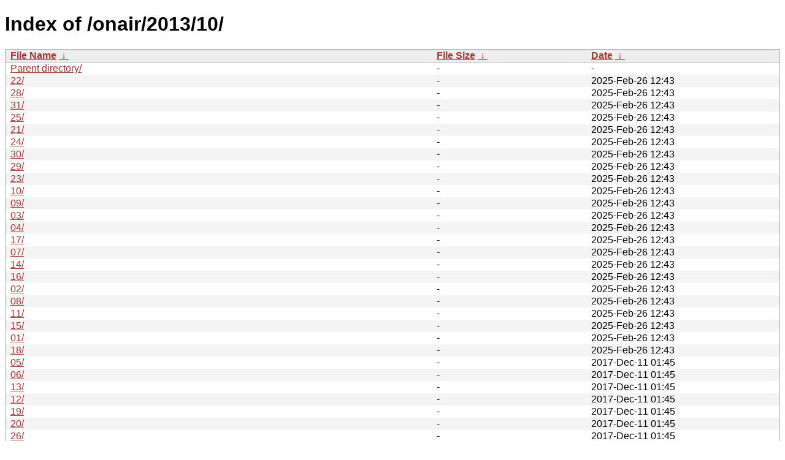

--- FILE ---
content_type: text/html; charset=UTF-8
request_url: https://archive.cfru.ca/onair/2013/10/?C=M&O=D
body_size: 1081
content:
<!DOCTYPE html PUBLIC "-//W3C//DTD XHTML 1.0 Strict//EN" "http://www.w3.org/TR/xhtml1/DTD/xhtml1-strict.dtd">
<html xmlns="http://www.w3.org/1999/xhtml">
<head><meta name="viewport" content="width=device-width"/><meta http-equiv="content-type" content="text/html; charset=utf-8"/><style type="text/css">body,html {background:#fff;font-family:"Bitstream Vera Sans","Lucida Grande","Lucida Sans Unicode",Lucidux,Verdana,Lucida,sans-serif;}tr:nth-child(even) {background:#f4f4f4;}th,td {padding:0.1em 0.5em;}th {text-align:left;font-weight:bold;background:#eee;border-bottom:1px solid #aaa;}#list {border:1px solid #aaa;width:100%;}a {color:#a33;}a:hover {color:#e33;}</style>

<title>Index of /onair/2013/10/</title>
</head><body><h1>Index of /onair/2013/10/</h1>
<table id="list" cellpadding="0.1em" cellspacing="0">
<colgroup><col width="55%"/><col width="20%"/><col width="25%"/></colgroup>
<thead><tr><th><a href="?C=N&O=A">File Name</a>&nbsp;<a href="?C=N&O=D">&nbsp;&#8595;&nbsp;</a></th><th><a href="?C=S&O=A">File Size</a>&nbsp;<a href="?C=S&O=D">&nbsp;&#8595;&nbsp;</a></th><th><a href="?C=M&O=A">Date</a>&nbsp;<a href="?C=M&O=D">&nbsp;&#8595;&nbsp;</a></th></tr></thead>
<tbody><tr><td><a href="../?C=M&amp;O=D">Parent directory/</a></td><td>-</td><td>-</td></tr><tr><td><a href="22/?C=M&amp;O=D" title="22">22/</a></td><td>-</td><td>2025-Feb-26 12:43</td></tr>
<tr><td><a href="28/?C=M&amp;O=D" title="28">28/</a></td><td>-</td><td>2025-Feb-26 12:43</td></tr>
<tr><td><a href="31/?C=M&amp;O=D" title="31">31/</a></td><td>-</td><td>2025-Feb-26 12:43</td></tr>
<tr><td><a href="25/?C=M&amp;O=D" title="25">25/</a></td><td>-</td><td>2025-Feb-26 12:43</td></tr>
<tr><td><a href="21/?C=M&amp;O=D" title="21">21/</a></td><td>-</td><td>2025-Feb-26 12:43</td></tr>
<tr><td><a href="24/?C=M&amp;O=D" title="24">24/</a></td><td>-</td><td>2025-Feb-26 12:43</td></tr>
<tr><td><a href="30/?C=M&amp;O=D" title="30">30/</a></td><td>-</td><td>2025-Feb-26 12:43</td></tr>
<tr><td><a href="29/?C=M&amp;O=D" title="29">29/</a></td><td>-</td><td>2025-Feb-26 12:43</td></tr>
<tr><td><a href="23/?C=M&amp;O=D" title="23">23/</a></td><td>-</td><td>2025-Feb-26 12:43</td></tr>
<tr><td><a href="10/?C=M&amp;O=D" title="10">10/</a></td><td>-</td><td>2025-Feb-26 12:43</td></tr>
<tr><td><a href="09/?C=M&amp;O=D" title="09">09/</a></td><td>-</td><td>2025-Feb-26 12:43</td></tr>
<tr><td><a href="03/?C=M&amp;O=D" title="03">03/</a></td><td>-</td><td>2025-Feb-26 12:43</td></tr>
<tr><td><a href="04/?C=M&amp;O=D" title="04">04/</a></td><td>-</td><td>2025-Feb-26 12:43</td></tr>
<tr><td><a href="17/?C=M&amp;O=D" title="17">17/</a></td><td>-</td><td>2025-Feb-26 12:43</td></tr>
<tr><td><a href="07/?C=M&amp;O=D" title="07">07/</a></td><td>-</td><td>2025-Feb-26 12:43</td></tr>
<tr><td><a href="14/?C=M&amp;O=D" title="14">14/</a></td><td>-</td><td>2025-Feb-26 12:43</td></tr>
<tr><td><a href="16/?C=M&amp;O=D" title="16">16/</a></td><td>-</td><td>2025-Feb-26 12:43</td></tr>
<tr><td><a href="02/?C=M&amp;O=D" title="02">02/</a></td><td>-</td><td>2025-Feb-26 12:43</td></tr>
<tr><td><a href="08/?C=M&amp;O=D" title="08">08/</a></td><td>-</td><td>2025-Feb-26 12:43</td></tr>
<tr><td><a href="11/?C=M&amp;O=D" title="11">11/</a></td><td>-</td><td>2025-Feb-26 12:43</td></tr>
<tr><td><a href="15/?C=M&amp;O=D" title="15">15/</a></td><td>-</td><td>2025-Feb-26 12:43</td></tr>
<tr><td><a href="01/?C=M&amp;O=D" title="01">01/</a></td><td>-</td><td>2025-Feb-26 12:43</td></tr>
<tr><td><a href="18/?C=M&amp;O=D" title="18">18/</a></td><td>-</td><td>2025-Feb-26 12:43</td></tr>
<tr><td><a href="05/?C=M&amp;O=D" title="05">05/</a></td><td>-</td><td>2017-Dec-11 01:45</td></tr>
<tr><td><a href="06/?C=M&amp;O=D" title="06">06/</a></td><td>-</td><td>2017-Dec-11 01:45</td></tr>
<tr><td><a href="13/?C=M&amp;O=D" title="13">13/</a></td><td>-</td><td>2017-Dec-11 01:45</td></tr>
<tr><td><a href="12/?C=M&amp;O=D" title="12">12/</a></td><td>-</td><td>2017-Dec-11 01:45</td></tr>
<tr><td><a href="19/?C=M&amp;O=D" title="19">19/</a></td><td>-</td><td>2017-Dec-11 01:45</td></tr>
<tr><td><a href="20/?C=M&amp;O=D" title="20">20/</a></td><td>-</td><td>2017-Dec-11 01:45</td></tr>
<tr><td><a href="26/?C=M&amp;O=D" title="26">26/</a></td><td>-</td><td>2017-Dec-11 01:45</td></tr>
<tr><td><a href="27/?C=M&amp;O=D" title="27">27/</a></td><td>-</td><td>2017-Dec-11 01:45</td></tr>
</tbody></table></body></html>